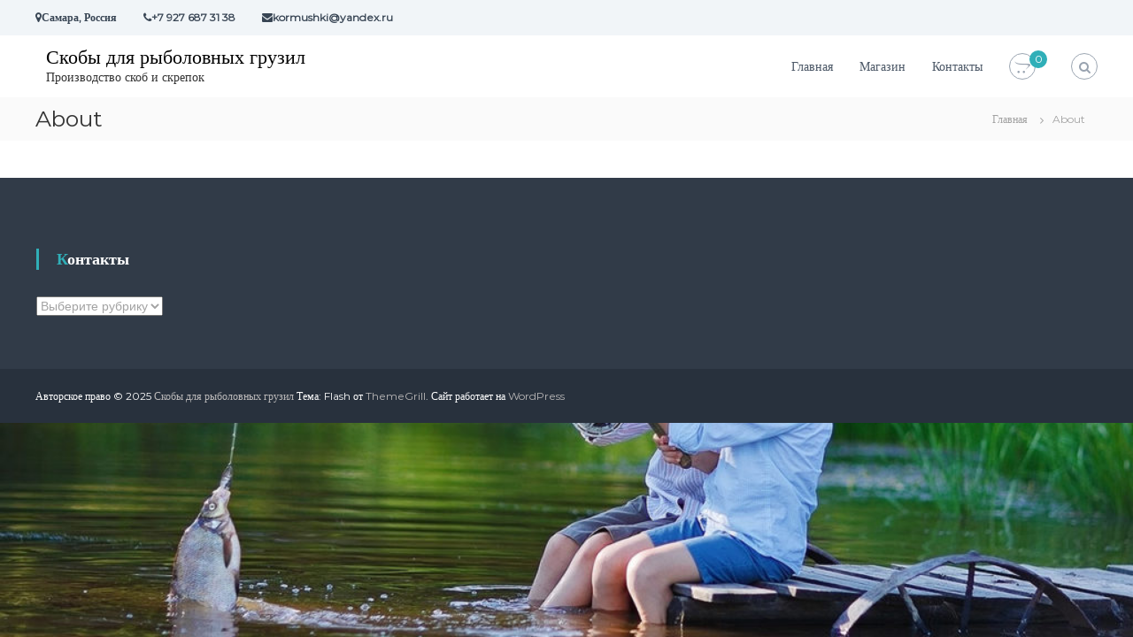

--- FILE ---
content_type: text/html; charset=UTF-8
request_url: https://xn----8sbbegkqivgqjbyj2c1hg.xn--p1ai/about.html
body_size: 6755
content:
<!DOCTYPE html>
<html lang="ru-RU">
<head>
<meta charset="UTF-8">
<meta name="viewport" content="width=device-width, initial-scale=1">
<link rel="profile" href="https://gmpg.org/xfn/11">

<title>About &#8212; Скобы для рыболовных грузил</title>
<link rel='dns-prefetch' href='//s.w.org' />
<link href='https://fonts.gstatic.com' crossorigin rel='preconnect' />
<link rel="alternate" type="application/rss+xml" title="Скобы для рыболовных грузил &raquo; Лента" href="https://xn----8sbbegkqivgqjbyj2c1hg.xn--p1ai/feed" />
<link rel="alternate" type="application/rss+xml" title="Скобы для рыболовных грузил &raquo; Лента комментариев" href="https://xn----8sbbegkqivgqjbyj2c1hg.xn--p1ai/comments/feed" />
		<script type="text/javascript">
			window._wpemojiSettings = {"baseUrl":"https:\/\/s.w.org\/images\/core\/emoji\/13.0.0\/72x72\/","ext":".png","svgUrl":"https:\/\/s.w.org\/images\/core\/emoji\/13.0.0\/svg\/","svgExt":".svg","source":{"concatemoji":"https:\/\/xn----8sbbegkqivgqjbyj2c1hg.xn--p1ai\/wp-includes\/js\/wp-emoji-release.min.js?ver=5.5.17"}};
			!function(e,a,t){var n,r,o,i=a.createElement("canvas"),p=i.getContext&&i.getContext("2d");function s(e,t){var a=String.fromCharCode;p.clearRect(0,0,i.width,i.height),p.fillText(a.apply(this,e),0,0);e=i.toDataURL();return p.clearRect(0,0,i.width,i.height),p.fillText(a.apply(this,t),0,0),e===i.toDataURL()}function c(e){var t=a.createElement("script");t.src=e,t.defer=t.type="text/javascript",a.getElementsByTagName("head")[0].appendChild(t)}for(o=Array("flag","emoji"),t.supports={everything:!0,everythingExceptFlag:!0},r=0;r<o.length;r++)t.supports[o[r]]=function(e){if(!p||!p.fillText)return!1;switch(p.textBaseline="top",p.font="600 32px Arial",e){case"flag":return s([127987,65039,8205,9895,65039],[127987,65039,8203,9895,65039])?!1:!s([55356,56826,55356,56819],[55356,56826,8203,55356,56819])&&!s([55356,57332,56128,56423,56128,56418,56128,56421,56128,56430,56128,56423,56128,56447],[55356,57332,8203,56128,56423,8203,56128,56418,8203,56128,56421,8203,56128,56430,8203,56128,56423,8203,56128,56447]);case"emoji":return!s([55357,56424,8205,55356,57212],[55357,56424,8203,55356,57212])}return!1}(o[r]),t.supports.everything=t.supports.everything&&t.supports[o[r]],"flag"!==o[r]&&(t.supports.everythingExceptFlag=t.supports.everythingExceptFlag&&t.supports[o[r]]);t.supports.everythingExceptFlag=t.supports.everythingExceptFlag&&!t.supports.flag,t.DOMReady=!1,t.readyCallback=function(){t.DOMReady=!0},t.supports.everything||(n=function(){t.readyCallback()},a.addEventListener?(a.addEventListener("DOMContentLoaded",n,!1),e.addEventListener("load",n,!1)):(e.attachEvent("onload",n),a.attachEvent("onreadystatechange",function(){"complete"===a.readyState&&t.readyCallback()})),(n=t.source||{}).concatemoji?c(n.concatemoji):n.wpemoji&&n.twemoji&&(c(n.twemoji),c(n.wpemoji)))}(window,document,window._wpemojiSettings);
		</script>
		<style type="text/css">
img.wp-smiley,
img.emoji {
	display: inline !important;
	border: none !important;
	box-shadow: none !important;
	height: 1em !important;
	width: 1em !important;
	margin: 0 .07em !important;
	vertical-align: -0.1em !important;
	background: none !important;
	padding: 0 !important;
}
</style>
	<link rel='stylesheet' id='wp-block-library-css'  href='https://xn----8sbbegkqivgqjbyj2c1hg.xn--p1ai/wp-includes/css/dist/block-library/style.min.css?ver=5.5.17' type='text/css' media='all' />
<link rel='stylesheet' id='wp-block-library-theme-css'  href='https://xn----8sbbegkqivgqjbyj2c1hg.xn--p1ai/wp-includes/css/dist/block-library/theme.min.css?ver=5.5.17' type='text/css' media='all' />
<link rel='stylesheet' id='wc-block-vendors-style-css'  href='https://xn----8sbbegkqivgqjbyj2c1hg.xn--p1ai/wp-content/plugins/woocommerce/packages/woocommerce-blocks/build/vendors-style.css?ver=3.6.0' type='text/css' media='all' />
<link rel='stylesheet' id='wc-block-style-css'  href='https://xn----8sbbegkqivgqjbyj2c1hg.xn--p1ai/wp-content/plugins/woocommerce/packages/woocommerce-blocks/build/style.css?ver=3.6.0' type='text/css' media='all' />
<link rel='stylesheet' id='contact-form-7-css'  href='https://xn----8sbbegkqivgqjbyj2c1hg.xn--p1ai/wp-content/plugins/contact-form-7/includes/css/styles.css?ver=4.1.2' type='text/css' media='all' />
<link rel='stylesheet' id='dashicons-css'  href='https://xn----8sbbegkqivgqjbyj2c1hg.xn--p1ai/wp-includes/css/dashicons.min.css?ver=5.5.17' type='text/css' media='all' />
<link rel='stylesheet' id='everest-forms-general-css'  href='https://xn----8sbbegkqivgqjbyj2c1hg.xn--p1ai/wp-content/plugins/everest-forms/assets/css/everest-forms.css?ver=1.7.2' type='text/css' media='all' />
<link rel='stylesheet' id='woocommerce-layout-css'  href='https://xn----8sbbegkqivgqjbyj2c1hg.xn--p1ai/wp-content/plugins/woocommerce/assets/css/woocommerce-layout.css?ver=4.7.4' type='text/css' media='all' />
<link rel='stylesheet' id='woocommerce-smallscreen-css'  href='https://xn----8sbbegkqivgqjbyj2c1hg.xn--p1ai/wp-content/plugins/woocommerce/assets/css/woocommerce-smallscreen.css?ver=4.7.4' type='text/css' media='only screen and (max-width: 768px)' />
<link rel='stylesheet' id='woocommerce-general-css'  href='https://xn----8sbbegkqivgqjbyj2c1hg.xn--p1ai/wp-content/plugins/woocommerce/assets/css/woocommerce.css?ver=4.7.4' type='text/css' media='all' />
<style id='woocommerce-inline-inline-css' type='text/css'>
.woocommerce form .form-row .required { visibility: visible; }
</style>
<link rel='stylesheet' id='font-awesome-css'  href='https://xn----8sbbegkqivgqjbyj2c1hg.xn--p1ai/wp-content/themes/flash/css/font-awesome.min.css?ver=5.5.17' type='text/css' media='' />
<link rel='stylesheet' id='flash-style-css'  href='https://xn----8sbbegkqivgqjbyj2c1hg.xn--p1ai/wp-content/themes/flash/style.css?ver=5.5.17' type='text/css' media='all' />
<style id='flash-style-inline-css' type='text/css'>

	/* Custom Link Color */
	#site-navigation ul li:hover > a, #site-navigation ul li.current-menu-item > a, #site-navigation ul li.current_page_item > a, #site-navigation ul li.current_page_ancestor > a, #site-navigation ul li.current-menu-ancestor > a,#site-navigation ul.sub-menu li:hover > a,#site-navigation ul li ul.sub-menu li.menu-item-has-children ul li:hover > a,#site-navigation ul li ul.sub-menu li.menu-item-has-children:hover > .menu-item,body.transparent #masthead .header-bottom #site-navigation ul li:hover > .menu-item,body.transparent #masthead .header-bottom #site-navigation ul li:hover > a,body.transparent #masthead .header-bottom #site-navigation ul.sub-menu li:hover > a,body.transparent #masthead .header-bottom #site-navigation ul.sub-menu li.menu-item-has-children ul li:hover > a,body.transparent.header-sticky #masthead-sticky-wrapper #masthead .header-bottom #site-navigation ul.sub-menu li > a:hover,.tg-service-widget .service-title-wrap a:hover,.tg-service-widget .service-more,.feature-product-section .button-group button:hover ,.fun-facts-section .fun-facts-icon-wrap,.fun-facts-section .tg-fun-facts-widget.tg-fun-facts-layout-2 .counter-wrapper,.blog-section .tg-blog-widget-layout-2 .blog-content .read-more-container .read-more a,footer.footer-layout #top-footer .widget-title::first-letter,footer.footer-layout #top-footer .widget ul li a:hover,footer.footer-layout #bottom-footer .copyright .copyright-text a:hover,footer.footer-layout #bottom-footer .footer-menu ul li a:hover,.archive #primary .entry-content-block h2.entry-title a:hover,.blog #primary .entry-content-block h2.entry-title a:hover,#secondary .widget ul li a:hover,.woocommerce-Price-amount.amount,.team-wrapper .team-content-wrapper .team-social a:hover,.testimonial-container .testimonial-wrapper .testimonial-slide .testominial-content-wrapper .testimonial-icon,.footer-menu li a:hover,.tg-feature-product-filter-layout .button.is-checked:hover,.testimonial-container .testimonial-icon,#site-navigation ul li.menu-item-has-children:hover > .sub-toggle,.woocommerce-error::before, .woocommerce-info::before, .woocommerce-message::before,#primary .post .entry-content-block .entry-meta a:hover,#primary .post .entry-content-block .entry-meta span:hover,.entry-meta span:hover a,.post .entry-content-block .entry-footer span a:hover,#secondary .widget ul li a,#comments .comment-list article.comment-body .reply a,.tg-slider-widget .btn-wrapper a,.entry-content a, .related-posts-wrapper .entry-title a:hover,
		.related-posts-wrapper .entry-meta > span a:hover{
			color: #30afb8;
	}

	.blog-section .tg-blog-widget-layout-1 .tg-blog-widget:hover, #scroll-up,.header-bottom .search-wrap .search-box .searchform .btn:hover,.header-bottom .cart-wrap .flash-cart-views a span,body.transparent #masthead .header-bottom #site-navigation ul li a::before,.tg-slider-widget.slider-dark .btn-wrapper a:hover, .section-title:after,.about-section .about-content-wrapper .btn-wrapper a,.tg-service-widget .service-icon-wrap,.team-wrapper .team-content-wrapper .team-designation:after,.call-to-action-section .btn-wrapper a:hover,.blog-section .tg-blog-widget-layout-1:hover,.blog-section .tg-blog-widget-layout-2 .post-image .entry-date,.blog-section .tg-blog-widget-layout-2 .blog-content .post-readmore,.pricing-table-section .tg-pricing-table-widget:hover,.pricing-table-section .tg-pricing-table-widget.tg-pricing-table-layout-2 .pricing,.pricing-table-section .tg-pricing-table-widget.tg-pricing-table-layout-2 .btn-wrapper a,footer.footer-layout #top-footer .widget_tag_cloud .tagcloud a:hover,#secondary .widget-title:after, #secondary .searchform .btn:hover,#primary .searchform .btn:hover,  #respond #commentform .form-submit input,.woocommerce span.onsale, .woocommerce ul.products li.product .onsale,.woocommerce ul.products li.product .button,.woocommerce #respond input#submit.alt,.woocommerce a.button.alt,.woocommerce button.button.alt,.woocommerce input.button.alt,.added_to_cart.wc-forward,.testimonial-container .swiper-pagination.testimonial-pager .swiper-pagination-bullet:hover, .testimonial-container .swiper-pagination.testimonial-pager .swiper-pagination-bullet.swiper-pagination-bullet-active,.header-bottom .searchform .btn,.navigation .nav-links a:hover, .bttn:hover, button, input[type="button"]:hover, input[type="reset"]:hover, input[type="submit"]:hover,.tg-slider-widget .btn-wrapper a:hover  {
		background-color: #30afb8;
	}
	.feature-product-section .tg-feature-product-layout-2 .tg-container .tg-column-wrapper .tg-feature-product-widget .featured-image-desc, .tg-team-widget.tg-team-layout-3 .team-wrapper .team-img .team-social {
		background-color: rgba( 48, 175, 184, 0.8);
	}
	#respond #commentform .form-submit input:hover{
	background-color: #1c9ba4;
	}

	.tg-slider-widget.slider-dark .btn-wrapper a:hover,.call-to-action-section .btn-wrapper a:hover,footer.footer-layout #top-footer .widget_tag_cloud .tagcloud a:hover,.woocommerce-error, .woocommerce-info, .woocommerce-message,#comments .comment-list article.comment-body .reply a::before,.tg-slider-widget .btn-wrapper a, .tg-slider-widget .btn-wrapper a:hover {
		border-color: #30afb8;
	}
	body.transparent.header-sticky #masthead-sticky-wrapper.is-sticky #site-navigation ul li.current-flash-item a, #site-navigation ul li.current-flash-item a, body.transparent.header-sticky #masthead-sticky-wrapper #site-navigation ul li:hover > a,body.transparent #site-navigation ul li:hover .sub-toggle{
			color: #30afb8;
		}

	.tg-service-widget .service-icon-wrap:after{
			border-top-color: #30afb8;
		}
	body.transparent.header-sticky #masthead-sticky-wrapper .search-wrap .search-icon:hover, body.transparent .search-wrap .search-icon:hover, .header-bottom .search-wrap .search-icon:hover {
	  border-color: #30afb8;
	}
	body.transparent.header-sticky #masthead-sticky-wrapper .search-wrap .search-icon:hover, body.transparent #masthead .header-bottom .search-wrap .search-icon:hover, .header-bottom .search-wrap .search-icon:hover,.breadcrumb-trail.breadcrumbs .trail-items li:first-child span:hover,.breadcrumb-trail.breadcrumbs .trail-items li span:hover a {
	  color: #30afb8;
	}
	.woocommerce ul.products li.product .button:hover, .woocommerce #respond input#submit.alt:hover, .woocommerce a.button.alt:hover, .woocommerce button.button.alt:hover, .woocommerce input.button.alt:hover,.added_to_cart.wc-forward:hover{
		background-color: #1c9ba4;
	}

	.feature-product-section .tg-feature-product-widget .featured-image-desc::before,.blog-section .row:nth-child(odd) .tg-blog-widget:hover .post-image::before{
			border-right-color: #30afb8;
		}
	.feature-product-section .tg-feature-product-widget .featured-image-desc::before,.blog-section .row:nth-child(odd) .tg-blog-widget:hover .post-image::before,footer.footer-layout #top-footer .widget-title,.blog-section .row:nth-child(2n) .tg-blog-widget:hover .post-image::before{
		border-left-color: #30afb8;
	}
	.blog-section .tg-blog-widget-layout-2 .entry-title a:hover,
	.blog-section .tg-blog-widget-layout-2 .tg-blog-widget:hover .blog-content .entry-title a:hover,
	.tg-blog-widget-layout-2 .read-more-container .entry-author:hover a,
	.tg-blog-widget-layout-2 .read-more-container .entry-author:hover,
	.blog-section .tg-blog-widget-layout-2 .read-more-container .read-more:hover a{
			color: #1c9ba4;
		}

	.tg-service-widget .service-more:hover{
		color: #1c9ba4;
	}
	@media(max-width: 980px){
		#site-navigation ul li.menu-item-has-children .sub-toggle{
			background-color: #30afb8;
		}
	}

		@media screen and (min-width: 56.875em) {
			.main-navigation li:hover > a,
			.main-navigation li.focus > a {
				color: #30afb8;
			}
		}
	

		/* Custom Secondary Text Color */
		.tg-service-widget .service-content-wrap,.section-title-wrapper .section-description,.team-wrapper .team-content-wrapper .team-content,.testimonial-container .testimonial-wrapper .testimonial-slide .testominial-content-wrapper .testimonial-content, button, input, select, textarea,.entry-meta a,.cat-links a,.entry-footer a,.entry-meta span,.single .entry-content-block .entry-footer span a,.single .entry-content-block .entry-footer span,#comments .comment-list article.comment-body .comment-metadata a,#comments .comment-list article.comment-body .comment-author,#respond #commentform p,.testimonial-container .testimonial-degicnation,.fun-facts-section .fun-facts-title-wrap,.blog-section .row:nth-child(odd) .entry-meta a,.blog-section .row:nth-child(even) .entry-meta a,.tg-blog-widget-layout-2 .read-more-container .entry-author a,.blog-section .tg-blog-widget-layout-2 .read-more-container .entry-author,.tg-slider-widget .caption-desc  {
			color: #a3a3a3;
		}
	
</style>
<link rel='stylesheet' id='responsive-css'  href='https://xn----8sbbegkqivgqjbyj2c1hg.xn--p1ai/wp-content/themes/flash/css/responsive.min.css?ver=5.5.17' type='text/css' media='' />
<script type='text/javascript' src='https://xn----8sbbegkqivgqjbyj2c1hg.xn--p1ai/wp-includes/js/jquery/jquery.js?ver=1.12.4-wp' id='jquery-core-js'></script>
<script type='text/javascript' src='https://xn----8sbbegkqivgqjbyj2c1hg.xn--p1ai/wp-includes/js/jquery/jquery-migrate.min.js?ver=1.4.1' id='jquery-migrate-js'></script>
<link rel="https://api.w.org/" href="https://xn----8sbbegkqivgqjbyj2c1hg.xn--p1ai/wp-json/" /><link rel="alternate" type="application/json" href="https://xn----8sbbegkqivgqjbyj2c1hg.xn--p1ai/wp-json/wp/v2/pages/1449" /><link rel="EditURI" type="application/rsd+xml" title="RSD" href="https://xn----8sbbegkqivgqjbyj2c1hg.xn--p1ai/xmlrpc.php?rsd" />
<link rel="wlwmanifest" type="application/wlwmanifest+xml" href="https://xn----8sbbegkqivgqjbyj2c1hg.xn--p1ai/wp-includes/wlwmanifest.xml" /> 
<meta name="generator" content="WordPress 5.5.17" />
<meta name="generator" content="Everest Forms 1.7.2" />
<meta name="generator" content="WooCommerce 4.7.4" />
<link rel="canonical" href="https://xn----8sbbegkqivgqjbyj2c1hg.xn--p1ai/about.html" />
<link rel='shortlink' href='https://xn----8sbbegkqivgqjbyj2c1hg.xn--p1ai/?p=1449' />
<link rel="alternate" type="application/json+oembed" href="https://xn----8sbbegkqivgqjbyj2c1hg.xn--p1ai/wp-json/oembed/1.0/embed?url=https%3A%2F%2Fxn----8sbbegkqivgqjbyj2c1hg.xn--p1ai%2Fabout.html" />
<link rel="alternate" type="text/xml+oembed" href="https://xn----8sbbegkqivgqjbyj2c1hg.xn--p1ai/wp-json/oembed/1.0/embed?url=https%3A%2F%2Fxn----8sbbegkqivgqjbyj2c1hg.xn--p1ai%2Fabout.html&#038;format=xml" />
<!-- <meta name="NextGEN" version="2.0.79" /> -->
	<noscript><style>.woocommerce-product-gallery{ opacity: 1 !important; }</style></noscript>
	<style type="text/css" id="custom-background-css">
body.custom-background { background-image: url("https://xn----8sbbegkqivgqjbyj2c1hg.xn--p1ai/wp-content/uploads/2020/12/rybalka-letom-1024x768-1.jpg"); background-position: left top; background-size: cover; background-repeat: no-repeat; background-attachment: fixed; }
</style>
	<link rel="icon" href="https://xn----8sbbegkqivgqjbyj2c1hg.xn--p1ai/wp-content/uploads/2020/12/cropped-Лого-32x32.png" sizes="32x32" />
<link rel="icon" href="https://xn----8sbbegkqivgqjbyj2c1hg.xn--p1ai/wp-content/uploads/2020/12/cropped-Лого-192x192.png" sizes="192x192" />
<link rel="apple-touch-icon" href="https://xn----8sbbegkqivgqjbyj2c1hg.xn--p1ai/wp-content/uploads/2020/12/cropped-Лого-180x180.png" />
<meta name="msapplication-TileImage" content="https://xn----8sbbegkqivgqjbyj2c1hg.xn--p1ai/wp-content/uploads/2020/12/cropped-Лого-270x270.png" />
		<style type="text/css" id="wp-custom-css">
			@media (max-width:680px){.panel-row-style[style]{background-position:center center!important;background-size:auto!important}}.tg-slider-widget .btn-wrapper a{color:#313b48;border-color:#313b48}.tg-slider-widget .btn-wrapper a:hover{background:#313b48;color:#fff;border-color:#313b48}#secondary .widget ul li a{color:#000}		</style>
		<style id="kirki-inline-styles">body{font-family:Montserrat;font-weight:400;}/* cyrillic-ext */
@font-face {
  font-family: 'Montserrat';
  font-style: normal;
  font-weight: 400;
  font-display: swap;
  src: url(https://xn----8sbbegkqivgqjbyj2c1hg.xn--p1ai/wp-content/fonts/montserrat/font) format('woff');
  unicode-range: U+0460-052F, U+1C80-1C8A, U+20B4, U+2DE0-2DFF, U+A640-A69F, U+FE2E-FE2F;
}
/* cyrillic */
@font-face {
  font-family: 'Montserrat';
  font-style: normal;
  font-weight: 400;
  font-display: swap;
  src: url(https://xn----8sbbegkqivgqjbyj2c1hg.xn--p1ai/wp-content/fonts/montserrat/font) format('woff');
  unicode-range: U+0301, U+0400-045F, U+0490-0491, U+04B0-04B1, U+2116;
}
/* vietnamese */
@font-face {
  font-family: 'Montserrat';
  font-style: normal;
  font-weight: 400;
  font-display: swap;
  src: url(https://xn----8sbbegkqivgqjbyj2c1hg.xn--p1ai/wp-content/fonts/montserrat/font) format('woff');
  unicode-range: U+0102-0103, U+0110-0111, U+0128-0129, U+0168-0169, U+01A0-01A1, U+01AF-01B0, U+0300-0301, U+0303-0304, U+0308-0309, U+0323, U+0329, U+1EA0-1EF9, U+20AB;
}
/* latin-ext */
@font-face {
  font-family: 'Montserrat';
  font-style: normal;
  font-weight: 400;
  font-display: swap;
  src: url(https://xn----8sbbegkqivgqjbyj2c1hg.xn--p1ai/wp-content/fonts/montserrat/font) format('woff');
  unicode-range: U+0100-02BA, U+02BD-02C5, U+02C7-02CC, U+02CE-02D7, U+02DD-02FF, U+0304, U+0308, U+0329, U+1D00-1DBF, U+1E00-1E9F, U+1EF2-1EFF, U+2020, U+20A0-20AB, U+20AD-20C0, U+2113, U+2C60-2C7F, U+A720-A7FF;
}
/* latin */
@font-face {
  font-family: 'Montserrat';
  font-style: normal;
  font-weight: 400;
  font-display: swap;
  src: url(https://xn----8sbbegkqivgqjbyj2c1hg.xn--p1ai/wp-content/fonts/montserrat/font) format('woff');
  unicode-range: U+0000-00FF, U+0131, U+0152-0153, U+02BB-02BC, U+02C6, U+02DA, U+02DC, U+0304, U+0308, U+0329, U+2000-206F, U+20AC, U+2122, U+2191, U+2193, U+2212, U+2215, U+FEFF, U+FFFD;
}</style></head>

<body class="page-template-default page page-id-1449 custom-background wp-embed-responsive theme-flash everest-forms-no-js woocommerce-no-js non-transparent header-sticky left-logo-right-menu full-width-center">


<div id="preloader-background">
	<div id="spinners">
		<div id="preloader">
			<span></span>
			<span></span>
			<span></span>
			<span></span>
			<span></span>
		</div>
	</div>
</div>


<div id="page" class="site">
	<a class="skip-link screen-reader-text" href="#content">Перейти к содержимому</a>

	
	<header id="masthead" class="site-header" role="banner">
				<div class="header-top">
			<div class="tg-container">
				<div class="tg-column-wrapper clearfix">
					<div class="left-content">
						<ul class="contact-info">
<li><i class="fa fa-map-marker"></i><strong>Самара, Россия</strong></li>
<li><strong><i class="fa fa-phone"></i>+7 927 687 31 38</strong></li>
<li><strong><i class="fa fa-envelope"></i>kormushki@yandex.ru</strong></li>
</ul>					</div>
					<div class="right-content">
											</div>
				</div>
			</div>
		</div>
		
		<div class="header-bottom">
			<div class="tg-container">

				<div class="logo">
					
					<div class="logo-text site-branding">
													<p class="site-title"><a href="https://xn----8sbbegkqivgqjbyj2c1hg.xn--p1ai/" rel="home">Скобы для рыболовных грузил</a></p>
													<p class="site-description">Производство скоб и скрепок</p>
											</div>
				</div>
				<div class="site-navigation-wrapper">
					<nav id="site-navigation" class="main-navigation" role="navigation">
						<div class="menu-toggle">
							<i class="fa fa-bars"></i>
						</div>
						<div class="menu-menu-container"><ul id="primary-menu" class="menu"><li id="menu-item-1508" class="menu-item menu-item-type-post_type menu-item-object-page menu-item-home menu-item-1508"><a title="Скобы для литья разборных и неразборных чебурашек, карповых грузил" href="https://xn----8sbbegkqivgqjbyj2c1hg.xn--p1ai/">Главная</a></li>
<li id="menu-item-1515" class="menu-item menu-item-type-post_type menu-item-object-page menu-item-1515"><a title="Купить скобы" href="https://xn----8sbbegkqivgqjbyj2c1hg.xn--p1ai/shop.html">Магазин</a></li>
<li id="menu-item-1503" class="menu-item menu-item-type-post_type menu-item-object-page menu-item-1503"><a href="https://xn----8sbbegkqivgqjbyj2c1hg.xn--p1ai/contact.html">Контакты</a></li>
</ul></div>					</nav><!-- #site-navigation -->

					
									</div>

				<div class="header-action-container">
										<div class="cart-wrap">
						<div class="flash-cart-views">

							
							<a href="https://xn----8sbbegkqivgqjbyj2c1hg.xn--p1ai/cart.html" class="wcmenucart-contents">
								<i class="fa fa-opencart"></i>
								<span class="cart-value">0</span>
							</a>
						</div>
						<div class="widget woocommerce widget_shopping_cart"><h2 class="widgettitle">Корзина</h2><div class="widget_shopping_cart_content"></div></div>					</div>
					
										<div class="search-wrap">
						<div class="search-icon">
							<i class="fa fa-search"></i>
						</div>
						<div class="search-box">
							
<form role="search" method="get" class="searchform" action="https://xn----8sbbegkqivgqjbyj2c1hg.xn--p1ai/">
	<label>
		<span class="screen-reader-text">Искать:</span>
		<input type="search" class="search-field" placeholder="Поиск &hellip;" value="" name="s" />
	</label>
	<button type="submit" class="search-submit btn search-btn"><span class="screen-reader-text">Поиск</span><i class="fa fa-search"></i></button>
</form>
						</div>
					</div>
									</div>
			</div>
		</div>
	</header><!-- #masthead -->

	
	
		<nav id="flash-breadcrumbs" class="breadcrumb-trail breadcrumbs">
		<div class="tg-container">
			<h1 class="trail-title">About</h1>			<ul class="trail-items"><li class="trail-item trail-begin"><a class="trail-home" href="https://xn----8sbbegkqivgqjbyj2c1hg.xn--p1ai" title="Главная"><span>Главная</span></a></li><li class="trail-item"><span>About</span></li></ul>		</div>
	</nav>
	
	
	<div id="content" class="site-content">
		<div class="tg-container">

	
	<div id="primary" class="content-area">
		<main id="main" class="site-main" role="main">

			
<article id="post-1449" class="post-1449 page type-page status-publish hentry">

	
	<div class="entry-content">
			</div><!-- .entry-content -->

	
	
</article><!-- #post-## -->

		</main><!-- #main -->
	</div><!-- #primary -->

	

		</div><!-- .tg-container -->
	</div><!-- #content -->

	
	
	<footer id="colophon" class="footer-layout site-footer" role="contentinfo">
		<div id="top-footer">
	<div class="tg-container">
		<div class="tg-column-wrapper">

							<div class="tg-column-1 footer-block">

				<section id="categories-8" class="widget widget_categories"><h3 class="widget-title">Контакты</h3><form action="https://xn----8sbbegkqivgqjbyj2c1hg.xn--p1ai" method="get"><label class="screen-reader-text" for="cat">Контакты</label><select  name='cat' id='cat' class='postform' >
	<option value='-1' selected='selected'>Выберите рубрику</option>
</select>
</form>
<script type="text/javascript">
/* <![CDATA[ */
(function() {
	var dropdown = document.getElementById( "cat" );
	function onCatChange() {
		if ( dropdown.options[ dropdown.selectedIndex ].value > 0 ) {
			dropdown.parentNode.submit();
		}
	}
	dropdown.onchange = onCatChange;
})();
/* ]]> */
</script>

			</section>				</div>

					</div>
	</div>
</div>

		<div id="bottom-footer">
			<div class="tg-container">

							<div class="copyright">
	<span class="copyright-text">
		Авторское право &copy;  2025		<a href="https://xn----8sbbegkqivgqjbyj2c1hg.xn--p1ai/">Скобы для рыболовных грузил</a>
		Тема: Flash от <a href="https://themegrill.com/themes/flash" rel="author">ThemeGrill</a>.		Сайт работает на <a href="https://wordpress.org/">WordPress</a>	</span>
		</div><!-- .copyright -->
		
					
			</div>
		</div>
	</footer><!-- #colophon -->

	
		<a href="#masthead" id="scroll-up"><i class="fa fa-chevron-up"></i></a>
	</div><!-- #page -->


<!-- ngg_resource_manager_marker --><script type='text/javascript' src='https://xn----8sbbegkqivgqjbyj2c1hg.xn--p1ai/wp-content/plugins/contact-form-7/includes/js/jquery.form.min.js?ver=3.51.0-2014.06.20' id='jquery-form-js'></script>
<script type='text/javascript' id='contact-form-7-js-extra'>
/* <![CDATA[ */
var _wpcf7 = {"loaderUrl":"https:\/\/xn----8sbbegkqivgqjbyj2c1hg.xn--p1ai\/wp-content\/plugins\/contact-form-7\/images\/ajax-loader.gif","sending":"\u041e\u0442\u043f\u0440\u0430\u0432\u043a\u0430..."};
/* ]]> */
</script>
<script type='text/javascript' src='https://xn----8sbbegkqivgqjbyj2c1hg.xn--p1ai/wp-content/plugins/contact-form-7/includes/js/scripts.js?ver=4.1.2' id='contact-form-7-js'></script>
<script type='text/javascript' src='https://xn----8sbbegkqivgqjbyj2c1hg.xn--p1ai/wp-content/plugins/woocommerce/assets/js/jquery-blockui/jquery.blockUI.min.js?ver=2.70' id='jquery-blockui-js'></script>
<script type='text/javascript' id='wc-add-to-cart-js-extra'>
/* <![CDATA[ */
var wc_add_to_cart_params = {"ajax_url":"\/wp-admin\/admin-ajax.php","wc_ajax_url":"\/?wc-ajax=%%endpoint%%","i18n_view_cart":"\u041f\u0440\u043e\u0441\u043c\u043e\u0442\u0440 \u043a\u043e\u0440\u0437\u0438\u043d\u044b","cart_url":"https:\/\/xn----8sbbegkqivgqjbyj2c1hg.xn--p1ai\/cart.html","is_cart":"","cart_redirect_after_add":"no"};
/* ]]> */
</script>
<script type='text/javascript' src='https://xn----8sbbegkqivgqjbyj2c1hg.xn--p1ai/wp-content/plugins/woocommerce/assets/js/frontend/add-to-cart.min.js?ver=4.7.4' id='wc-add-to-cart-js'></script>
<script type='text/javascript' src='https://xn----8sbbegkqivgqjbyj2c1hg.xn--p1ai/wp-content/plugins/woocommerce/assets/js/js-cookie/js.cookie.min.js?ver=2.1.4' id='js-cookie-js'></script>
<script type='text/javascript' id='woocommerce-js-extra'>
/* <![CDATA[ */
var woocommerce_params = {"ajax_url":"\/wp-admin\/admin-ajax.php","wc_ajax_url":"\/?wc-ajax=%%endpoint%%"};
/* ]]> */
</script>
<script type='text/javascript' src='https://xn----8sbbegkqivgqjbyj2c1hg.xn--p1ai/wp-content/plugins/woocommerce/assets/js/frontend/woocommerce.min.js?ver=4.7.4' id='woocommerce-js'></script>
<script type='text/javascript' id='wc-cart-fragments-js-extra'>
/* <![CDATA[ */
var wc_cart_fragments_params = {"ajax_url":"\/wp-admin\/admin-ajax.php","wc_ajax_url":"\/?wc-ajax=%%endpoint%%","cart_hash_key":"wc_cart_hash_b6c8532c85bc45f0c4f25654e7c98ba8","fragment_name":"wc_fragments_b6c8532c85bc45f0c4f25654e7c98ba8","request_timeout":"5000"};
/* ]]> */
</script>
<script type='text/javascript' src='https://xn----8sbbegkqivgqjbyj2c1hg.xn--p1ai/wp-content/plugins/woocommerce/assets/js/frontend/cart-fragments.min.js?ver=4.7.4' id='wc-cart-fragments-js'></script>
<script type='text/javascript' src='https://xn----8sbbegkqivgqjbyj2c1hg.xn--p1ai/wp-content/themes/flash/js/jquery.sticky.min.js?ver=5.5.17' id='sticky-js'></script>
<script type='text/javascript' src='https://xn----8sbbegkqivgqjbyj2c1hg.xn--p1ai/wp-content/themes/flash/js/jquery.nav.min.js?ver=5.5.17' id='nav-js'></script>
<script type='text/javascript' src='https://xn----8sbbegkqivgqjbyj2c1hg.xn--p1ai/wp-content/themes/flash/js/flash.min.js?ver=5.5.17' id='flash-custom-js'></script>
<script type='text/javascript' src='https://xn----8sbbegkqivgqjbyj2c1hg.xn--p1ai/wp-content/themes/flash/js/navigation.min.js?ver=5.5.17' id='flash-navigation-js'></script>
<script type='text/javascript' src='https://xn----8sbbegkqivgqjbyj2c1hg.xn--p1ai/wp-content/themes/flash/js/skip-link-focus-fix.js?ver=20151215' id='flash-skip-link-focus-fix-js'></script>
<script type='text/javascript' src='https://xn----8sbbegkqivgqjbyj2c1hg.xn--p1ai/wp-includes/js/wp-embed.min.js?ver=5.5.17' id='wp-embed-js'></script>
	<script type="text/javascript">
		var c = document.body.className;
		c = c.replace( /everest-forms-no-js/, 'everest-forms-js' );
		document.body.className = c;
	</script>
		<script type="text/javascript">
		(function () {
			var c = document.body.className;
			c = c.replace(/woocommerce-no-js/, 'woocommerce-js');
			document.body.className = c;
		})()
	</script>
	
</body>
</html>
